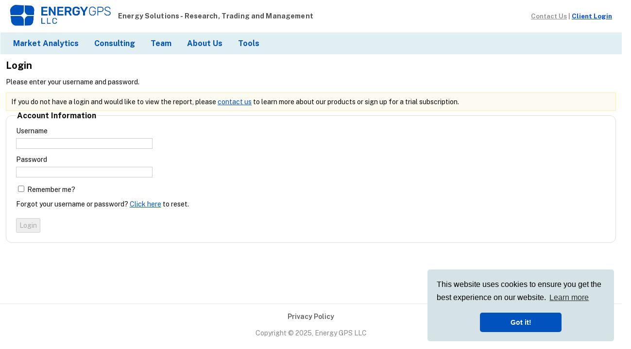

--- FILE ---
content_type: text/html; charset=utf-8
request_url: https://www.energygps.com/Account/LogOn?ReturnUrl=%2fWidget%2fresearch%2feReport-PJM-Morning-Report-2023-01-25-2400101
body_size: 6677
content:
<!DOCTYPE html>
<html>
<head>
    <meta charset="utf-8" />
    <meta name="viewport" content="width=device-width, initial-scale=1">

    
    
    <meta name="robots" content="noarchive">
    <meta name="googlebot" content="noarchive">
    <meta name="bingbot" content="nocache">

    <meta name="title" content="eReport: PJM Morning Report - 2023-01-25">
        <meta name="description" content="Login to view eReport: PJM Morning Report - 2023-01-25">

    <title>Login - eReport: PJM Morning Report - 2023-01-25</title>
    <link rel="shortcut icon" href='/favicon.ico?ver=20250730' />

    
    <link rel="preconnect" href="https://fonts.googleapis.com">
    <link rel="preconnect" href="https://fonts.gstatic.com" crossorigin>
    <link href="https://fonts.googleapis.com/css2?family=Open+Sans:ital,wght@0,300..800;1,300..800&family=Public+Sans:ital,wght@0,100..900;1,100..900&display=swap" rel="stylesheet">

        <script src="/Scripts/jquery-1.8.3.min.js" type="text/javascript"></script>
        <link href="/Content/Util.css?ver=20260102" rel="stylesheet" type="text/css" />
        <link href="/Content/Site.css?ver=20250912" rel="stylesheet" type="text/css" />
        <link href="/Content/Layout.css?ver=20251009" rel="stylesheet" type="text/css" />
        <link href="/Content/HeaderFooter.css?ver=20251009" rel="stylesheet" type="text/css" />

        <link href="/Content/themes/base/jquery-ui.css" rel="stylesheet" type="text/css" />

        <link href="/Content/UserContent.css?ver=20250730" rel="stylesheet" type="text/css" />

        <script src="/Scripts/jquery-ui-1.9.0.min.js" type="text/javascript"></script>
        <script src="/Scripts/modernizr-2.6.2.js" type="text/javascript"></script>
        <script src="/Scripts/hoverIntent.js" type="text/javascript"></script>

    
        <script src="//ajax.aspnetcdn.com/ajax/jquery.validate/1.8.1/jquery.validate.min.js" type="text/javascript"></script>
        <script src="//ajax.aspnetcdn.com/ajax/mvc/3.0/jquery.validate.unobtrusive.min.js" type="text/javascript"></script>

        <script src="/Scripts/MyScript.js" type="text/javascript"></script>

    
    <link rel="stylesheet" href="https://cdnjs.cloudflare.com/ajax/libs/jQuery.mmenu/8.5.24/mmenu.min.css" integrity="sha512-gIn3+aW4xrkqoIvXsJ7F3woKfU+KTvEzXm0IXKmWqXZ8oyD9TfzFEdGDMF0egqto86E91yZVPzoa82a/dgSMig==" crossorigin="anonymous" referrerpolicy="no-referrer" />
        <link href="/Content/VerticalMenu.css?ver=20250731" rel="stylesheet" type="text/css" />

    <style>
        .spinner {
            z-index: 1003;
            background: rgba( 255, 255, 255, .8 ) url("/Images/Spinner-1s-200px.gif") 50% 50% no-repeat;
            width: 100%; height: 100%; position:absolute; left:0px; top:0px; overflow:none
        }
    </style>
    

<!-- google-analytics start -->
        <!-- Google tag (gtag.js) -->
        <script async src="https://www.googletagmanager.com/gtag/js?id=G-E23DDYGEFF"></script>
        <script>
            window.dataLayer = window.dataLayer || [];
            function gtag() { dataLayer.push(arguments); }
            gtag('js', new Date());

            gtag('config', 'G-E23DDYGEFF');
        </script>
<!-- google-analytics end -->
    
<!-- pardot-analytics start -->
    <script type="text/javascript">
        piAId = '853553';
        piCId = '7003';
        piHostname = 'pi.pardot.com';
        (function() {
            function async_load(){
                var s = document.createElement('script'); s.type = 'text/javascript';
                s.src = ('https:' == document.location.protocol ? 'https://pi' : 'http://cdn') + '.pardot.com/pd.js';
                var c = document.getElementsByTagName('script')[0]; c.parentNode.insertBefore(s, c);
            }
            if(window.attachEvent) { window.attachEvent('onload', async_load); }
            else { window.addEventListener('load', async_load, false); }
        })();
    </script>
<!-- pardot-analytics end -->
    <script type="text/javascript">
        var _egpsglob = {
            basepath: '/', 
            breadcrumb: []  
        };

        $(document).ready(function () {
            // Tiny jQuery Plugin
            // by Chris Goodchild
            $.fn.exists = function (callback) {
                var args = [].slice.call(arguments, 1);

                if (this.length) {
                    callback.call(this, args);
                }

                return this;
            };

            $('#searchbox').exists(function () {
                $.fn.ToggleInputValue = function () {
                    return $(this).each(function () {
                        var Input = $(this);
                        var default_value = Input.val();

                        Input.focus(function () {
                            Input.attr("style", "color:black;");
                            if (Input.val() == default_value) Input.val("");
                            else if (Input.val().length >= 3) Input.searchcomplete("search");
                        }).blur(function () {
                            Input.attr("style", "color:#8C8C8C;");
                            if (Input.val().length == 0) Input.val(default_value);
                        });
                    });
                }

                $('#searchbox').ToggleInputValue();

                $.widget("custom.searchcomplete", $.ui.autocomplete, {
                    _renderMenu: function (ul, items) {
                        $.each(items, function (index, item) {
                            return $("<li>")
                            .append(item.link)
                            .appendTo(ul);
                        });
                    }
                });

                $("#searchbox").searchcomplete({
                    source: function(request, response) {
                        if (request.term && request.term.trim && request.term.trim().length < 3) response([{ label: "Searching", link: "Please enter 3 or more characters." }]);
                        else {
                            response([{ label: "Searching", link: "Search in progress..." }]);
                            var path =  "Research/HeaderSearchNews";
                            $.ajax({
                                url: _egpsglob.basepath + path,
                                data: { term: request.term }
                            })
                            .done(function(data) {
                                if (data.length > 0) {
                                    if (data[0].label) {
                                        response(data);
                                    }
                                    else {
                                        response([{ label: "Not logged in.", link: "Your session has expired. Please log in again." }]);
                                    }
                                }
                                else {
                                    response([{ label: "No results.", link: "There were no results for your search. Please try again." }]);
                                }
                            })
                            .fail(function() {
                                response([{ label: "Error", link: "There was an error while searching, please try again." }]);
                            });
                        }
                    },
                    delay: 550
                })
            });
        });

        // given the starting Y offset of an element,
        // returns the height it grow to before pushing footer down
        function getRemainingPageHeight(startOffset) {
            if (!startOffset) startOffset = 0;
            // first calc footer height. this is space between footer top and bottom of document + 18px margin + 1px buffer
            var footerHeight = $(document).height() - $('#footer').offset().top + 20 + 1;
            // page end offset + footer height = total window height, rearrange to calc page end offset
            var pageEndOffset = $(window).height() - footerHeight;
            // return space available from given start to page end offset
            return pageEndOffset - startOffset;
        }
    </script>
</head>
<body>

    
    <div id="page" class="page">
        <header>
            <div class="HeaderHolder">
                <table id="header" style="border-collapse: collapse">
                    <tbody>
                        <tr>
                            <th id="logo">
                                <a href="/Home">
                                    <img src="/Images/logo.png" class="compLogo" alt="Energy GPS LLC" />
                                </a>
                            </th>
                                <th class="hideMobile" style="color:#4D4D4D;font-size:1em;letter-spacing:0.1pt;padding: 0px 0px 0px 10px;white-space:nowrap;text-align:left;width:1%;">
                                    Energy Solutions -  Research, Trading and Management
                                </th>

                            
                                                            <th id="breadcrumb">
                                    <a href="/Home/Help">Contact Us</a> |&nbsp;
                                </th>
                            <th id="logindisplay">
                                    <a href="/Account/LogOn">Client Login</a>

                            </th>
                        </tr>
                        <tr id="menu">
                            <td id="mainmenu" colspan="6">
                                
<script src="https://cdnjs.cloudflare.com/ajax/libs/jQuery.mmenu/8.5.24/mmenu.min.js" integrity="sha512-cYB9HYeGzWUCQn/6ySuqjC5VwIHecuFIYdv8aQJ+CR6oXj7LJsvqMiInf4ZDq2e/1snDX6Q9k+9BbHae6KJtAQ==" crossorigin="anonymous" referrerpolicy="no-referrer"></script>
<script type="text/javascript">
    $(document).ready(function () {
        var scrollOnOpen = {
            // id to scroll to
            targetId: null,
            // panel to apply scroll to (should already be open)
            panelId: null,
            // item to highlight
            highlightId: null,

            scroll: function (panel) {
                // clear highlights
                $("#vertical-menu a").removeClass("js-highlight");
                $("#vertical-menu span").removeClass("js-highlight");

                if (this.targetId == null) return;
                var target = $("#" + this.targetId)[0];
                if (target && typeof target.scrollIntoView === 'function') {
                    target.scrollIntoView({ inline: "start" });

                    // Since nav panel is sticky, need to scroll up to get header into view if not visible already.
                    // Here we detect if the header is in full view or not (may be partway down page if located at bottom of panel.
                    var clienty = target.getBoundingClientRect().y;

                    // value of 36 will line up header and nav header perfectly (nav bar is 36px tall).
                    // Here we go 10px up more to indicate that there are items above.
                    if (clienty < 46) {
                        var panel = $("#" + this.panelId)[0];
                        panel.scrollTop -= 46 - clienty;
                    }

                    if (this.highlightId != null) {
                        // handle case if item is a link to a webpage
                        var highlightTarget = $("#menu-item-" + this.highlightId);
                        if (highlightTarget.length == 0) {
                            // handle case if item opens up a sub menu
                            var highlightTarget = $('a[href="#menu-panel-' + this.highlightId + '"]');
                        }
                        if (highlightTarget.length == 0) {
                            // handle case if item is a sub menu header
                            var highlightTarget = $('#menu-header-' + this.highlightId);
                        }
                        if (highlightTarget.length > 0) {
                            highlightTarget.addClass("js-highlight");
                        }
                    }
                }
            }
        }

        // changes root nav header on first open only.
        var fixedRootNav = false;

        var api = new Mmenu("#vertical-menu", {
            "extensions": [
                "position-front",
                "pagedim-black",
                "listview"
            ],
            "setSelected": {
                "hover": true
            },
            // allow keyboard navigation of menu.
            "keyboardNavigation": {
                "enable": true,
                "enhance": true
            },
            "hooks": {
                // Note: these hooks are undocumented.
                "open:before": () => {
                    if (fixedRootNav) return;

                    // change the root menu nav content.
                    var rootNav = $("#menu-panel-root .mm-navbar .mm-navbar__title");
                    var username = "";
                    if (username !== null && username !== "") {
                        // html encode the username via inserting it to an orphan div as text, then getting its html content.
                        var htmlText = $('<div/>').text(username).html();
                        rootNav.html("<span>Welcome, <span class='link-text'>" + htmlText + "</span></span>");
                        rootNav.attr("href", "/Account/UserPrefs");
                    }

                    fixedRootNav = true;
                },
                "open:start": () => {
                    scrollOnOpen.scroll()
                },
            }
        });

        // Opens the menu to the specific id given. replace '.' with '-' and ' ' with '_', as these characters are problematic with html selectors.
        // For instance, NG-Lower_48 would open to the ng > lower 48 sub menu. These are mapped from Parent menu items in menu.config
        // If highlightId is passed, item with this MenuItemKey will be highlighted in the menu. Only works if its a selectable item in the menu (ex a section header like "Power").
        function openMenu(id, highlightId) {
            if (api == null) return;

            var levels = id.split("-");
            // Opens specific sub-menu.
            var panelId = null;
            if (levels.length == 1) {
                panelId = "menu-panel-root";
            } else if (levels.length % 2 == 0) {
                panelId = "menu-panel-" + id;
            } else {
                panelId = "menu-panel-" + levels.slice(0, -1).join("-");
            }
            // if menu isn't open, this doesn't have any visible effect. This causes this panel be pre-opened when we call api.open().
            api.openPanel(document.querySelector("#" + panelId));

            if (levels.length % 2 == 1 && levels[0] != "root") {
                scrollOnOpen.targetId = "menu-header-" + id;
                scrollOnOpen.panelId = panelId;
            } else {
                scrollOnOpen.targetId = null;
                scrollOnOpen.panelId = null;
            }
            scrollOnOpen.highlightId = highlightId;

            // There exists a race condition where (menu opened -> menu closed before fully opened -> menu close finishes -> menu open finishes),
            // then menu will be unopenable. To resolve, we always close the menu before opening (this does nothing if properly closed, but resolves this bad state if present).
            api.close();
            api.open();
        }

        // bind each top menu item to open the appropriate menu panel/scroll to correct header
        $("a[id^=\"top-menu-\"]").click(function() {
            var id = $(this).attr('id').replace("top-menu-", "");
            openMenu(id);
        });

        // emit event with function to open window, to allow subscribers to open web menu themselves.
        const event = new CustomEvent(
            "topMenu-init",
            {
                detail: {
                    openMenu: openMenu
                }
            }
        );
        document.dispatchEvent(event);
    });

    function menuHighlight() {
        // ex.
        // ['Home', 'Market News']
        // ['NG', 'Notices by Pipe']
        // ['NG', 'Lower 48', 'Summary', 'Coal to Gas Ratio Table']
        // ['Packages', 'Packages', 'CaliforniaTracker', 'Renewables Curtailment']
        var breadcrumb = _egpsglob.breadcrumb;

        if (breadcrumb == null || breadcrumb == "") return;
        $("ul#top-menu > li").each(function () {
            var menuitem = $(this);
            menuitem.children("a").each(function () {
                var menuBreadCrumb = $(this).attr("data-bc");
                //highlight menu item if present in breadcrumb
                for (var i = 0; i < breadcrumb.length; i++) {
                    // ex. "Home", "Home.Market News"
                    var breadcrumbPart = breadcrumb.slice(0, i + 1).join(".");
                    if (breadcrumbPart == menuBreadCrumb) {
                        menuitem.addClass("top-menu-item--active");
                        return;
                    }
                }
            });
        });
    }

    $("title").ready(function () {
        menuHighlight();
    });
</script>
<ul id='top-menu'><li class='showMobile' class='top-menu-item'><a id='top-menu-root' style='display: flex; align-items: center; cursor: pointer;'>    <img src='/Images/icons/menu.svg?ver=20250730' alt='menu' style='height: 1em; object-position: 0px 0.2px;'>&nbspMenu</a></li><li class='hideMobile top-menu-item'><a href='/Home/Product' data-bc='Pages.Product'>Market Analytics</a></li><li class='hideMobile top-menu-item'><a href='/Home/Consulting' data-bc='Pages.Consulting'>Consulting</a></li><li class='hideMobile top-menu-item'><a href='/Home/Team' data-bc='Pages.Team'>Team</a></li><li class='hideMobile top-menu-item'><a href='/Home/About' data-bc='Pages.About Us'>About Us</a></li><li class='hideMobile top-menu-item'><a id='top-menu-Tools' href='#' data-bc='Tools' style='display: flex; align-items: center;'>    Tools</a></li></ul><nav id='vertical-menu'><ul id='menu-panel-root'><li><span id='menu-header-Pages'>Pages</span></li><li><a id='menu-item-Home-Product' href='/Home/Product'><img class='menuimage' src='/Images/icon_report.png'>Market Analytics</a></li><li><a id='menu-item-Home-Consulting' href='/Home/Consulting'><img class='menuimage' src='/Images/icon_report.png'>Consulting</a></li><li><a id='menu-item-Home-Team' href='/Home/Team'><img class='menuimage' src='/Images/icon_report.png'>Team</a></li><li><a id='menu-item-Home-About' href='/Home/About'><img class='menuimage' src='/Images/icon_report.png'>About Us</a></li><li><span id='menu-header-Tools'>Tools</span></li><li><a id='menu-item-HomeTools-PowerCalendar' href='/HomeTools/PowerCalendar'><img class='menuimage' src='/Images/icon_report.png'>Power Calendar</a></li><li><a id='menu-item-HomeTools-SchCalendar' href='/HomeTools/SchCalendar'><img class='menuimage' src='/Images/icon_report.png'>Scheduling Calendar</a></li></ul></nav>
                            </td>
                        </tr>
                    </tbody>
                </table>
            </div>
        </header>
        <section id="main">
            
<script src="https://challenges.cloudflare.com/turnstile/v0/api.js" async defer></script>
<script>
    // when turnstile validates user, put token into form hidden input and enable login button.
    function onTurnstileSuccess(token) {
        document.getElementById('turnstileToken').value = token;
        document.querySelector('.homeibutton').disabled = false;
    }
</script>


<h2>Login</h2>
<p>
    Please enter your username and password.
</p>
<p></p>
<div class="ProductInfoBox">
    If you do not have a login and would like to view the report, please <a href="/Home/Help">contact us</a>
    to learn more about our products or sign up for a trial subscription.
</div>



<form action="/Account/LogOn" method="post"><input name="__RequestVerificationToken" type="hidden" value="Tn6djs2j3rkCftJq6pyJL7IPtM8caNZGIhhMjAZMzw2hlh9C4twyn7iQWAV4q-ztFwtZszx7RCOPw5XQLBqDItKWvnH-Eyw3qNiRkHMDkoY1" /><input type="hidden" name="returnUrl" value="/Widget/research/eReport-PJM-Morning-Report-2023-01-25-2400101" />
<input id="turnstileToken" type="hidden" name="TurnstileToken" value="" />
<div>
    <fieldset>
        <legend>Account Information</legend>

        <div class="editor-label">
            <label for="UserName">Username</label>
        </div>
        <div class="editor-field">
            <input class="homeitext" data-val="true" data-val-required="The Username field is required." id="UserName" name="UserName" style="width:275px" type="text" value="" />
            <span class="field-validation-valid" data-valmsg-for="UserName" data-valmsg-replace="true"></span>
        </div>

        <div class="editor-label">
            <label for="Password">Password</label>
        </div>
        <div class="editor-field">
            <input class="homeitext" data-val="true" data-val-required="The Password field is required." id="Password" name="Password" style="width:275px" type="password" />
            <span class="field-validation-valid" data-valmsg-for="Password" data-valmsg-replace="true"></span>
        </div>

        <div class="editor-label">
            <input data-val="true" data-val-required="The Remember me? field is required." id="RememberMe" name="RememberMe" type="checkbox" value="true" /><input name="RememberMe" type="hidden" value="false" />
            <label for="RememberMe">Remember me?</label>
        </div>
        <div class="editor-label">
            <span>Forgot your username or password? <a href="/Account/ForgotPassword">Click here</a> to reset.</span>
        </div>
        

        <div class="cf-turnstile" style="margin-top:14px"
             data-sitekey="0x4AAAAAAB1vOE40SYOqaO2p"
             data-callback="onTurnstileSuccess"
             >
        </div>
        <input style="margin-top: 7px" type="submit" value="Login" class="homeibutton" disabled />
    </fieldset>
</div>
</form>
        </section>
        <footer id="footer">
            <div id="footer-wrapper">
                <div id="footermenu">
                        <a href="/Page/PrivacyPolicy/Index">Privacy Policy</a>
                </div>
                <div>Copyright &copy; 2025, Energy GPS LLC</div>
            </div>
        </footer>

<!-- cookie-content start -->
<link rel="stylesheet" type="text/css" href="https://cdn.jsdelivr.net/npm/cookieconsent@3/build/cookieconsent.min.css" />
<script src="https://cdn.jsdelivr.net/npm/cookieconsent@3/build/cookieconsent.min.js" data-cfasync="false"></script>
<script>
window.cookieconsent.initialise({
  "palette": {
    "popup": {
      // this library doesn't work properly using css variables, need to input directly
      // var(--egps-color-secondary-dark)
      "background": "#d5e2e6"
    },
    "button": {
      // var(--egps-color-primary)
      "background": "#0052bd"
    },
  },
  "theme": "classic",
  "position": "bottom-right",
  "content": {
    "href": "/Page/PrivacyPolicy/Index"
  }
});
</script>
<!-- cookie-content end -->    </div>
</body>
</html>


--- FILE ---
content_type: text/css
request_url: https://www.energygps.com/Content/Util.css?ver=20260102
body_size: 67
content:

/* css variables to store common styles across the site. */
:root {
    /* full blue */
    --egps-color-primary: #0052bd;
    --egps-color-primary-light: #007eb5;

    /* ice blue */
    --egps-color-secondary: #e1eef2;
    --egps-color-secondary-dark: #d5e2e6;
    --egps-color-secondary-light: #f5f8f9;
    
    /* brown-orange */
    --egps-color-tertiary: #7f3d00;
    --egps-color-tertiary-light: #eddbc8;

    --egps-color-off-black: #0b0b0b;

    --egps-fontsize-header-large: 20px;
    --egps-fontsize-header: 16px;
    --egps-fontsize-body: 14px;
    --egps-fontsize-body-small: 13px;
}

/* utility classes */
.showMobile { display: none;}
@media only screen and (max-width: 768px) {
    .hideMobile {
        display:none;
    }
    .showMobile {
        display:block;
    }
}

.nowrap {
    white-space: nowrap
}


--- FILE ---
content_type: text/css
request_url: https://www.energygps.com/Content/Layout.css?ver=20251009
body_size: 40
content:
/* need html as firefox doesn't show 100% with body only */
/* need .mm-page to propogate 100% height when mmenu.js wraps everything under <body> element for slideout menu */
html, body, body > .mm-page {
    height: 100%;
    min-height: 100%; /*to expand the page to fill the whole screen*/
}

body {
    color: var(--egps-color-off-black);
    font-size: var(--egps-fontsize-body);
    font-family: "Public Sans", sans-serif;
    margin: 0;
    padding: 0;
}

#page {
    min-height: 100vh;
    display: flex;
    flex-direction: column;
}

#main {
    margin: 10px 12px 20px 12px;
    border-radius: 4px 0 0 0;
    -webkit-border-radius: 4px 0 0 0;
    -moz-border-radius: 4px 0 0 0;
    flex-grow: 1;
}


--- FILE ---
content_type: text/css
request_url: https://www.energygps.com/Content/UserContent.css?ver=20250730
body_size: 725
content:
/* default style for report query and tables */
.rpanel
{ 
    border-spacing: 0px;
	padding: 0px;
    border-collapse: collapse;
}
.rpanel td { padding-left:6px; padding-right:6px; border:1px; border: solid 1px #e8eef4; padding-top:5px; padding-bottom:5px;}
.rpanelHead { background: var(--egps-color-secondary); color: black; text-align: left; }
.rpanelDate td { font-size: 90%;}
/* this is from the body tag of site.css */
.rfontbox { font-size: 1em; }
.rheader { font-size: var(--egps-fontsize-header); color: var(--egps-color-primary); font-weight:bold }

/*  news items */
.newslink{ color:#005790; }
.newscellhead { text-align:left }
.newscellmsg { padding: 1 5 2 5;color:#777;text-align:left;font-size:0.9em; }
.newstitle { font-weight:bold;text-align:left; }

/* homepage items */
.homeibutton {
    padding: 5px;
}
.homeitext /* textbox and input text */
{
    border: 1px solid #ccc;
    padding: 2px;
    font-size: 1em;
    color: #000000;
    width: 200px;
}

/* reset css for table */
.deftable {
    border: 0;
    border-collapse: separate;
}
.deftable td {
    padding: 0 0 0 0;
    border: 0;
}

.deftable th {
    padding: 0;
    text-align: left;
    background-color: inherit;
    border: 0;
}

/* datatable for admin pages*/
.dtable {
    border: solid 1px #e8eef4;
    border-collapse: collapse;
}

.dtable td 
{
    color: Black;
    font-size: 14px;
    padding: 3px;
    border: solid 1px #e8eef4;
}

.dtable th 
{
    padding: 3px;
    text-align: left;
    background-color: #C4B0BC;
    border: solid 1px black;
}

/* datatable for hometools */
.htable, .htnarrow
{
    border-collapse: collapse;
}
.htable td
{
	border: 1px solid lightgrey;
	padding: 4px 5px 4px 5px;
}

.htableHeader
{
    color: black;
    background: #F2EDE4;
    padding: 5px !important;
}

.htableHeader2
{
    color: var(--egps-color-tertiary);
    background: #F1F8FF;
}
.htblankcell { background: lightgrey; }

.htnarrow td
{
	border: 1px solid lightgrey;
	padding: 2px;
}

/* admin related css classes*/
.egpsToolTip > .ui-tooltip-content {
    font-size: .85em;
}
.egpsToolTip {
    padding: 2px 5px 2px 5px;
    border: 1px solid lightblue !important;
    border-radius: 0;
    -moz-border-radius: 0;
}

.egSuccessBox {
    border:1px solid green;background:WhiteSmoke;padding:5px;
}
.egErrorBox {
    border:1px solid red;background:WhiteSmoke;padding:5px;
}
.egInfoBox {
    border:1px solid silver;background:WhiteSmoke;padding:5px;
}

/* shopping common classes */
.egCartDisclaimer {
    padding-left:15px;padding-right:15px;color:SlateGray
}
.egItemSummary {
    padding-left:15px;padding-right:15px;color:#24292e;font-size:0.95em;
}

/* make dialog font same size as page for jquery ui */
.sformdiag {
    font-family: "Public Sans", sans-serif;
    font-size: 13.6px;
}
.sformdiag .ui-dialog-content input, .sformdiag .ui-dialog-content select, .sformdiag .ui-dialog-content textarea, .sformdiag .ui-dialog-content button {
    font-family: "Public Sans", sans-serif;
    font-size: 13.6px;
}

--- FILE ---
content_type: text/css
request_url: https://www.energygps.com/Content/VerticalMenu.css?ver=20250731
body_size: 614
content:

/* Hide menu until it finishes loading https://mmenujs.com/support/tips-and-tricks.html */
#vertical-menu:not(.mm-menu) {
    display: none;
}

#vertical-menu {
    width: 40%;
    min-width: 300px;
}

/* the recommended way to change styles is through css variables where supported; see docs at https://mmenujs.com/docs/core/scss.html */
/* otherwise, to overwwrite other mmenujs styles we need to include css with 2 or more selector types to gain a higher specificity. */
#vertical-menu .mm-navbar {
    --mm-navbar-size: 36px;
    --mm-color-background: var(--egps-color-secondary);
    --mm-color-text-dimmed: var(--egps-color-primary);
    --mm-color-button: var(--egps-color-primary);
}

.mm-navbar > * {
    /* disable plugin min height for these elemens */
    min-height: inherit;
}

/* underlining of the navbar username 'link' */
#vertical-menu .mm-navbar .link-text {
    text-decoration: underline;
}

#vertical-menu .mm-navbar:hover .link-text,
#vertical-menu .mm-navbar:focus .link-text,
#vertical-menu .mm-navbar:active .link-text {
    text-decoration: none;
}


#vertical-menu .mm-panel {
    --mm-listitem-size: 26px;
    --mm-color: #656565;
    --mm-color-button: #656565;
}

#vertical-menu .mm-listitem__text {
    display: flex;
    align-items: center;
}

/* highlight/focus color */
#vertical-menu .mm-btn, #vertical-menu a.mm-listitem__text {
    --mm-color-background-emphasis: #d3d3d3;
}

/* PROD-8832 allow highlighting by adding js class*/
#vertical-menu .js-highlight {
    background-color: #d3d3d3;
}

/* Get rid of menu item hover animation */
.mm-menu_selected-hover .mm-listitem__btn,
.mm-menu_selected-hover .mm-listitem__text,
.mm-menu_selected-parent .mm-listitem__btn,
.mm-menu_selected-parent .mm-listitem__text {
    -webkit-transition: background-color 0s ease;
    -o-transition: background-color 0s ease;
    transition: background-color 0s ease;
}

/* Make headers bold, and remove highlighting on click */
#vertical-menu .mm-navbar, #vertical-menu .mm-navbar .mm-btn_prev {
    font-weight: bold;
    --mm-color-background-emphasis: var(--egps-color-secondary);
    --mm-color-border: var(--egps-color-secondary-dark);
}

#vertical-menu .mm-listitem:after {
    /* get rid of default separator */
    border-bottom-width: 0;
}

/* non-clickable header items */
#vertical-menu .mm-listitem > span {
    font-weight: bold;
    border-top: 1px solid gainsboro;
    padding-top: 8px;
    padding-bottom: 4px;
}

/* add top margin to all headers minus first header */
#vertical-menu .mm-listitem:not(:first-child) > span {
    margin-top: 12px;
}

/* add margin between first list item and navbar if no header present */
#vertical-menu .mm-listitem:first-child > a {
    margin-top: 4px;
}


--- FILE ---
content_type: application/javascript
request_url: https://www.energygps.com/Scripts/MyScript.js
body_size: -155
content:
// Placeholder for javascript we might want included on all pages.
function createTooltip(selector) {
    if (!selector) selector = "a.ett[title]";
    $(selector).tooltip({
        position: {
            my: "left top",
            at: "right+2 middle",
            collision: "none"
        }, tooltipClass: "egpsToolTip"
    });
}